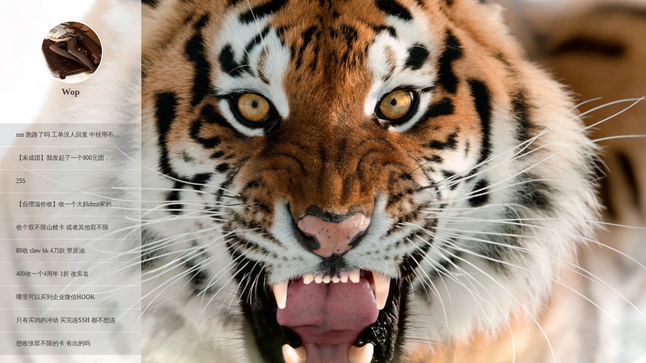

--- FILE ---
content_type: text/html; charset=utf-8
request_url: https://hostloc.com/space-uid-36497.html
body_size: 5412
content:
<!DOCTYPE html PUBLIC "-//W3C//DTD XHTML 1.0 Transitional//EN" "http://www.w3.org/TR/xhtml1/DTD/xhtml1-transitional.dtd">
<html xmlns="http://www.w3.org/1999/xhtml">
<head>
<meta http-equiv="Content-Type" content="text/html; charset=utf-8" />
<title>wop的空间 -  全球主机交流论坛 -  Powered by Discuz!</title>

<meta name="keywords" content="wop的空间" />
<meta name="description" content="wop的空间 ,全球主机交流论坛" />
<meta name="generator" content="Discuz! X3.4" />
<meta name="author" content="Discuz! Team and Comsenz UI Team" />
<meta name="copyright" content="Discuz!" />
<meta name="MSSmartTagsPreventParsing" content="True" />
<meta http-equiv="MSThemeCompatible" content="Yes" />
<base href="https://hostloc.com/" /><link rel="stylesheet" type="text/css" href="data/cache/style_1_common.css?aPx" /><link rel="stylesheet" type="text/css" href="data/cache/style_1_home_space.css?aPx" /><script type="text/javascript">var STYLEID = '1', STATICURL = 'static/', IMGDIR = 'static/image/common', VERHASH = 'aPx', charset = 'utf-8', discuz_uid = '0', cookiepre = 'hkCM_2132_', cookiedomain = '', cookiepath = '/', showusercard = '1', attackevasive = '0', disallowfloat = 'newthread', creditnotice = '1|威望|,2|金钱|', defaultstyle = '', REPORTURL = 'aHR0cHM6Ly9ob3N0bG9jLmNvbS9zcGFjZS11aWQtMzY0OTcuaHRtbA==', SITEURL = 'https://hostloc.com/', JSPATH = 'data/cache/', CSSPATH = 'data/cache/style_', DYNAMICURL = '';</script>
<script src="data/cache/common.js?aPx" type="text/javascript"></script>
<script src="data/cache/home.js?aPx" type="text/javascript"></script>
<link rel="stylesheet" type="text/css" href='data/cache/style_1_css_space.css?aPx' />
<link id="style_css" rel="stylesheet" type="text/css" href="static/space/t8/style.css?aPx">
<style id="diy_style">html,body {
        width:100%;
        height:100%;
}
body {
        display:flex;
        justify-content:center;
        align-items:center;
        background:none!important;
        background-image:url('https://ae04.alicdn.com/kf/H3c737378c2f84c2ab22f76436379c3f13.png')!important;
        background-repeat:no-repeat;
        background-size:cover!important;
        background-position:center center!important;
}
#toptb,#ft,#hd,.cl:after,#visitor,#friend,#personalinfo,.blocktitle,#statistic,#profile_content  div  ul,#profile_content  div  div  p  a  img,#profile_content  div  div  h2  a {
        display:none!important;
}
#ct {
        background-color:rgb(255,255,255,0)!important;
        background:none!important;
}
#profile_content  div  div  p  a {
        width:120px!important;
        height:120px!important;
        display:block!important;
        position:relative!important;
}
#profile_content  div  div  p  a::after {
        content:'';
        width:120px!important;
        height:120px!important;
        position:absolute;
        left:0;
        top:0;
        z-index:3;
        background-image:url('https://hostloc.com/uc_server/data/avatar/000/03/64/97_avatar_big.jpg');
        background-size:100% 100%;
        margin-left:45px;
        border-radius:120px;
    border: 2px solid #fff;
}

#profile_content  div  div  h2{
    margin-top: 8px!important;
}
#thread_content  ul {
        position:fixed!important;
        top:0!important;
        left:0!important;
        z-index:1!important;
        width:280px!important;
        height:100vh!important;
        background-color:rgb(255,255,255,0.66)!important;
        padding-top:245px!important;
}
#frame1_left {
        position:fixed!important;
        top:36px!important;
        left:20px!important;
        z-index:2!important;
}
#profile_content  div  div  h2::after {
        content:'Wop';
        font-size:18px!important;
        cursor:pointer;
}
#thread_content  ul  li {
        box-sizing:border-box;
        width:100%;
        height:45px;
        line-height:45px;
        padding-left:32px;
        padding-right:32px;
        background-color:rgb(0,0,0,0.1)!important;
        margin:0!important;
        margin-bottom:1px!important;
}
#thread_content  ul  li:hover {
        background-color:rgb(0,0,0,0.66)!important;
        color:#fff!important;
}
#thread_content  ul  li a {
        box-sizing:border-box;
        display:block;
        width:208px;
        height:45px;
        line-height:45px;
        white-space:nowrap;
        text-overflow:ellipsis;
        overflow:hidden;
        word-break:break-all;
}
#thread_content  ul  li a:hover {
        color:#fff!important;
}</style>
</head>

<body id="space" onkeydown="if(event.keyCode==27) return false;">
<div id="append_parent"></div>
<div id="ajaxwaitid"></div>


<div id="toptb" class="cl">
<div class="y">
<a href="member.php?mod=register">注册</a>
<a href="member.php?mod=logging&amp;action=login" onclick="showWindow('login', this.href)">登录</a>
</div>
<div class="z">
<a href="./" title="全球主机交流论坛" class="xw1">全球主机交流论坛</a>
<a href="home.php?mod=space&amp;do=home" id="navs" class="showmenu" onmouseover="showMenu(this.id);">返回首页</a>
</div>
</div>
<div id="hd" class="wp cl">

<h2 id="spaceinfoshow"><strong id="spacename" class="mbn">
wop的个人空间</strong>
<span class="xs0 xw0">
<a id="domainurl" href="https://hostloc.com/?36497" onclick="setCopy('https://hostloc.com/?36497', '空间地址复制成功');return false;">https://hostloc.com/?36497</a>
<a href="javascript:;" onclick="addFavorite(location.href, document.title)">[收藏]</a>
<a id="domainurl" href="https://hostloc.com/?36497" onclick="setCopy('https://hostloc.com/?36497', '空间地址复制成功');return false;">[复制]</a>
<a href="home.php?mod=rss&amp;uid=36497">[RSS]</a>
</span>
<span id="spacedescription" class="xs1 xw0 mtn"></span>
</h2><div id="nv">
<ul>
<li><a href="home.php?mod=space&amp;uid=36497&amp;do=index">空间首页</a></li>
<li><a href="home.php?mod=space&amp;uid=36497&amp;do=thread&amp;view=me&amp;from=space">主题</a></li>
<li><a href="home.php?mod=space&amp;uid=36497&amp;do=profile">个人资料</a></li>
</ul>
</div></div>

<ul id="navs_menu" class="p_pop topnav_pop" style="display:none;">                                <li id="mn_forum" ><a href="forum.php" hidefocus="true" title="BBS"  >论坛<span>BBS</span></a></li>                                                                <li id="mn_N12a7" ><a href="misc.php?mod=ranklist" hidefocus="true" title="Ranklist"  >排行榜<span>Ranklist</span></a></li></ul>
<ul id="myspace_menu" class="p_pop" style="display:none;">
    <li><a href="home.php?mod=space">我的空间</a></li><li><a href="home.php?mod=space&do=friend" style="background-image:url(https://hostloc.com/static/image/feed/friend_b.png) !important">好友</a></li>
<li><a href="forum.php?mod=guide&view=my" style="background-image:url(https://hostloc.com/static/image/feed/thread_b.png) !important">帖子</a></li>
<li><a href="home.php?mod=space&do=favorite&view=me" style="background-image:url(https://hostloc.com/static/image/feed/favorite_b.png) !important">收藏</a></li>
<li><a href="home.php?mod=magic" style="background-image:url(https://hostloc.com/static/image/feed/magic_b.png) !important">道具</a></li>
<li><a href="home.php?mod=medal" style="background-image:url(https://hostloc.com/static/image/feed/medal_b.png) !important">勋章</a></li>
<li><a href="home.php?mod=task" style="background-image:url(https://hostloc.com/static/image/feed/task_b.png) !important">任务</a></li>
</ul>
<div id="ct" class="wp w cl">
<div id="diypage" class="area">
<div id="frame1" class="frame cl" noedit="1">
<div id="frame1_left" style="width:240px" class="z column">
<div id="profile" class="block move-span">
<div class="blocktitle title"><span><a href="home.php?mod=space&uid=36497&do=profile">头像</a></span></div><div id="profile_content" class="dxb_bc"><div><div class="hm"><p><a href="space-uid-36497.html" target="_blank"><img src="https://hostloc.com/uc_server/avatar.php?uid=36497&size=middle" /></a></p><h2 class="mbn"><a href="space-uid-36497.html" target="_blank">wop</a></h2></div><ul class="xl xl2 cl ul_list"><li class='ul_flw'><a href="home.php?mod=spacecp&ac=follow&op=add&hash=d9cc1ca1&fuid=36497" id="followmod" onclick="showWindow(this.id, this.href, 'get', 0);">收听TA</a></li><li class='ul_add'><a href="home.php?mod=spacecp&ac=friend&op=add&uid=36497&handlekey=addfriendhk_36497" id="a_friend_li_36497" onclick="showWindow(this.id, this.href, 'get', 0);">加为好友</a></li><li class='ul_msg'><a href="home.php?mod=space&uid=36497&do=wall">给我留言</a></li><li class='ul_poke'><a href="home.php?mod=spacecp&ac=poke&op=send&uid=36497&handlekey=propokehk_36497" id="a_poke_36497" onclick="showWindow(this.id, this.href, 'get', 0);">打个招呼</a></li><li class='ul_pm'><a href="home.php?mod=spacecp&ac=pm&op=showmsg&handlekey=showmsg_36497&touid=36497&pmid=0&daterange=2" id="a_sendpm_36497" onclick="showWindow('showMsgBox', this.href, 'get', 0)">发送消息</a></li></ul></div></div></div>
<div id="personalinfo" class="block move-span">
<div class="blocktitle title"><span><a href="home.php?mod=space&uid=36497&do=profile">个人资料</a></span></div><div id="personalinfo_content" class="dxb_bc"><ul id="pprl" class="mbm pbm bbda cl"><li><em>个人主页</em><a href="http://" target="_blank">http://</a></li><li><em>性别</em>保密</li><li><em>生日</em></li></ul><p style="text-align: right;"><a href="home.php?mod=space&uid=36497&do=profile">查看全部个人资料</a></p></div></div>
<div id="friend" class="block move-span">
<div class="blocktitle title"><span><a href="home.php?mod=space&uid=36497&do=friend&view=me&from=space">好友</a></span></div><div id="friend_content" class="dxb_bc"><ul class="ml mls cl"><li><a href="space-uid-46713.html" target="_blank" class="avt"><em class=""></em><img src="https://hostloc.com/uc_server/avatar.php?uid=46713&size=small" /></a><p><a href="space-uid-46713.html" target="_blank">菜单</a></p></li><li><a href="space-uid-55315.html" target="_blank" class="avt"><em class=""></em><img src="https://hostloc.com/uc_server/avatar.php?uid=55315&size=small" /></a><p><a href="space-uid-55315.html" target="_blank">法外狂徒张三</a></p></li><li><a href="space-uid-56022.html" target="_blank" class="avt"><em class=""></em><img src="https://hostloc.com/uc_server/avatar.php?uid=56022&size=small" /></a><p><a href="space-uid-56022.html" target="_blank">zirun</a></p></li><li><a href="space-uid-49433.html" target="_blank" class="avt"><em class=""></em><img src="https://hostloc.com/uc_server/avatar.php?uid=49433&size=small" /></a><p><a href="space-uid-49433.html" target="_blank">森林鸟</a></p></li><li><a href="space-uid-31794.html" target="_blank" class="avt"><em class=""></em><img src="https://hostloc.com/uc_server/avatar.php?uid=31794&size=small" /></a><p><a href="space-uid-31794.html" target="_blank">haibuhao</a></p></li><li><a href="space-uid-27777.html" target="_blank" class="avt"><em class=""></em><img src="https://hostloc.com/uc_server/avatar.php?uid=27777&size=small" /></a><p><a href="space-uid-27777.html" target="_blank">路易的路</a></p></li><li><a href="space-uid-61926.html" target="_blank" class="avt"><em class=""></em><img src="https://hostloc.com/uc_server/avatar.php?uid=61926&size=small" /></a><p><a href="space-uid-61926.html" target="_blank">小熊维尼⠀</a></p></li><li><a href="space-uid-61.html" target="_blank" class="avt"><em class=""></em><img src="https://hostloc.com/uc_server/avatar.php?uid=61&size=small" /></a><p><a href="space-uid-61.html" target="_blank">缘尽心风</a></p></li><li><a href="space-uid-61924.html" target="_blank" class="avt"><em class=""></em><img src="https://hostloc.com/uc_server/avatar.php?uid=61924&size=small" /></a><p><a href="space-uid-61924.html" target="_blank">Debcharon</a></p></li><li><a href="space-uid-61920.html" target="_blank" class="avt"><em class=""></em><img src="https://hostloc.com/uc_server/avatar.php?uid=61920&size=small" /></a><p><a href="space-uid-61920.html" target="_blank">机场推荐</a></p></li><li><a href="space-uid-60617.html" target="_blank" class="avt"><em class=""></em><img src="https://hostloc.com/uc_server/avatar.php?uid=60617&size=small" /></a><p><a href="space-uid-60617.html" target="_blank">langduizhuan</a></p></li></ul></div></div>
<div id="statistic" class="block move-span">
<div class="blocktitle title"><span>统计信息</span></div><div id="statistic_content" class="dxb_bc"><div><p class="mbm xw1">已有 <strong class="xi1">5450</strong> 人来访过</p><ul class="xl xl2 cl"><li>积分: <a href="home.php?mod=spacecp&ac=credit">18411</a></li><li>威望: <a href="home.php?mod=spacecp&ac=credit">2227</a><li>金钱: <a href="home.php?mod=spacecp&ac=credit">17520</a><li>好友: <a href="home.php?mod=space&uid=36497&do=friend&view=me&from=space">11</a></li><li>主题: <a href="home.php?mod=space&uid=36497&do=thread&view=me&from=space">238</a></li><li>日志: <a href="home.php?mod=space&uid=36497&do=blog&view=me&from=space">--</a></li><li>相册: <a href="home.php?mod=space&uid=36497&do=album&view=me&from=space">--</a></li><li>分享: <a href="home.php?mod=space&uid=36497&do=share&view=me&from=space">--</a></li></ul></div></div></div>
</div>

<div id="frame1_center" style="width:720px" class="z column">
<div id="thread" class="block move-span">
<div class="blocktitle title"><span><a href="home.php?mod=space&uid=36497&do=thread&view=me&from=space">主题</a></span></div><div id="thread_content" class="dxb_bc"><ul class="xl"><li><a href="thread-1456577-1-1.html" target="_blank">nnr 跑路了吗  工单没人回复 中转用不了一个星期了</a></li><li><a href="thread-1433407-1-1.html" target="_blank">【未成团】我发起了一个900元团，与我拼团最高...</a></li><li><a href="thread-1407171-1-1.html" target="_blank">255</a></li><li><a href="thread-1386947-1-1.html" target="_blank">【合理溢价收】收一个大妈dmit家的鸡鸡，29刀or36.9刀</a></li><li><a href="thread-1353485-1-1.html" target="_blank">收个双不限山楂卡 或者其他双不限</a></li><li><a href="thread-1351799-1-1.html" target="_blank">80收 claw hk 4刀款 带原油</a></li><li><a href="thread-1347515-1-1.html" target="_blank">400收一个4周年 1折 改实名</a></li><li><a href="thread-1326937-1-1.html" target="_blank">哪里可以买到企业微信HOOK</a></li><li><a href="thread-1323979-1-1.html" target="_blank">只有买鸡的冲动 买完连SSH 都不想连</a></li><li><a href="thread-1322490-1-1.html" target="_blank">想收张双不限的卡 有出的吗</a></li></ul></div></div>
<div id="visitor" class="block move-span">
<div class="blocktitle title"><span>最近访客</span></div><div id="visitor_content" class="dxb_bc"><ul class="ml mls cl"><li><a href="space-uid-35140.html" target="_blank" class="avt"><em class=""></em><em class="" onclick="javascript:removeVisitor(event, 36497);" title="删除访问足迹"></em><img src="https://hostloc.com/uc_server/avatar.php?uid=35140&size=small" /></a><p><a href="space-uid-35140.html" title="alecctv">alecctv</a></p><span class="xg2"><span title="2026-01-22">昨天&nbsp;12:30</span></span></li><li><a href="space-uid-55984.html" target="_blank" class="avt"><em class=""></em><em class="" onclick="javascript:removeVisitor(event, 36497);" title="删除访问足迹"></em><img src="https://hostloc.com/uc_server/avatar.php?uid=55984&size=small" /></a><p><a href="space-uid-55984.html" title="xedu.me">xedu.me</a></p><span class="xg2"><span title="2026-01-21">前天&nbsp;18:26</span></span></li><li><a href="space-uid-53594.html" target="_blank" class="avt"><em class=""></em><em class="" onclick="javascript:removeVisitor(event, 36497);" title="删除访问足迹"></em><img src="https://hostloc.com/uc_server/avatar.php?uid=53594&size=small" /></a><p><a href="space-uid-53594.html" title="garylz">garylz</a></p><span class="xg2"><span title="2026-01-18">5&nbsp;天前</span></span></li><li><a href="space-uid-62241.html" target="_blank" class="avt"><em class=""></em><em class="" onclick="javascript:removeVisitor(event, 36497);" title="删除访问足迹"></em><img src="https://hostloc.com/uc_server/avatar.php?uid=62241&size=small" /></a><p><a href="space-uid-62241.html" title="palliature">palliature</a></p><span class="xg2"><span title="2026-01-17">6&nbsp;天前</span></span></li><li><a href="space-uid-30827.html" target="_blank" class="avt"><em class=""></em><em class="" onclick="javascript:removeVisitor(event, 36497);" title="删除访问足迹"></em><img src="https://hostloc.com/uc_server/avatar.php?uid=30827&size=small" /></a><p><a href="space-uid-30827.html" title="gre">gre</a></p><span class="xg2"><span title="2026-01-17">6&nbsp;天前</span></span></li><li><a href="space-uid-59237.html" target="_blank" class="avt"><em class=""></em><em class="" onclick="javascript:removeVisitor(event, 36497);" title="删除访问足迹"></em><img src="https://hostloc.com/uc_server/avatar.php?uid=59237&size=small" /></a><p><a href="space-uid-59237.html" title="笨蛋">笨蛋</a></p><span class="xg2">2026-01-15</span></li><li><a href="space-uid-66621.html" target="_blank" class="avt"><em class=""></em><em class="" onclick="javascript:removeVisitor(event, 36497);" title="删除访问足迹"></em><img src="https://hostloc.com/uc_server/avatar.php?uid=66621&size=small" /></a><p><a href="space-uid-66621.html" title="Rae">Rae</a></p><span class="xg2">2026-01-15</span></li><li><a href="space-uid-59086.html" target="_blank" class="avt"><em class=""></em><em class="" onclick="javascript:removeVisitor(event, 36497);" title="删除访问足迹"></em><img src="https://hostloc.com/uc_server/avatar.php?uid=59086&size=small" /></a><p><a href="space-uid-59086.html" title="codeqihan">codeqihan</a></p><span class="xg2">2026-01-14</span></li><li><a href="space-uid-68856.html" target="_blank" class="avt"><em class=""></em><em class="" onclick="javascript:removeVisitor(event, 36497);" title="删除访问足迹"></em><img src="https://hostloc.com/uc_server/avatar.php?uid=68856&size=small" /></a><p><a href="space-uid-68856.html" title="mumulu">mumulu</a></p><span class="xg2">2026-01-13</span></li><li><a href="space-uid-68190.html" target="_blank" class="avt"><em class=""></em><em class="" onclick="javascript:removeVisitor(event, 36497);" title="删除访问足迹"></em><img src="https://hostloc.com/uc_server/avatar.php?uid=68190&size=small" /></a><p><a href="space-uid-68190.html" title="froze">froze</a></p><span class="xg2">2026-01-13</span></li><li><a href="space-uid-67069.html" target="_blank" class="avt"><em class=""></em><em class="" onclick="javascript:removeVisitor(event, 36497);" title="删除访问足迹"></em><img src="https://hostloc.com/uc_server/avatar.php?uid=67069&size=small" /></a><p><a href="space-uid-67069.html" title="Oym">Oym</a></p><span class="xg2">2026-01-13</span></li><li><a href="space-uid-59220.html" target="_blank" class="avt"><em class=""></em><em class="" onclick="javascript:removeVisitor(event, 36497);" title="删除访问足迹"></em><img src="https://hostloc.com/uc_server/avatar.php?uid=59220&size=small" /></a><p><a href="space-uid-59220.html" title="脆皮鸭">脆皮鸭</a></p><span class="xg2">2026-01-13</span></li><li><a href="space-uid-66648.html" target="_blank" class="avt"><em class=""></em><em class="" onclick="javascript:removeVisitor(event, 36497);" title="删除访问足迹"></em><img src="https://hostloc.com/uc_server/avatar.php?uid=66648&size=small" /></a><p><a href="space-uid-66648.html" title="Rizew">Rizew</a></p><span class="xg2">2026-01-11</span></li><li><a href="space-uid-3968.html" target="_blank" class="avt"><em class=""></em><em class="" onclick="javascript:removeVisitor(event, 36497);" title="删除访问足迹"></em><img src="https://hostloc.com/uc_server/avatar.php?uid=3968&size=small" /></a><p><a href="space-uid-3968.html" title="jqbaobao">jqbaobao</a></p><span class="xg2">2026-01-10</span></li><li><a href="space-uid-68800.html" target="_blank" class="avt"><em class=""></em><em class="" onclick="javascript:removeVisitor(event, 36497);" title="删除访问足迹"></em><img src="https://hostloc.com/uc_server/avatar.php?uid=68800&size=small" /></a><p><a href="space-uid-68800.html" title="offing">offing</a></p><span class="xg2">2026-01-08</span></li><li><a href="space-uid-68990.html" target="_blank" class="avt"><em class="gol"></em><em class="" onclick="javascript:removeVisitor(event, 36497);" title="删除访问足迹"></em><img src="https://hostloc.com/uc_server/avatar.php?uid=68990&size=small" /></a><p><a href="space-uid-68990.html" title="榴莲">榴莲</a></p><span class="xg2">2026-01-07</span></li><li><a href="space-uid-30198.html" target="_blank" class="avt"><em class=""></em><em class="" onclick="javascript:removeVisitor(event, 36497);" title="删除访问足迹"></em><img src="https://hostloc.com/uc_server/avatar.php?uid=30198&size=small" /></a><p><a href="space-uid-30198.html" title="Rely">Rely</a></p><span class="xg2">2026-01-05</span></li><li><a href="space-uid-72908.html" target="_blank" class="avt"><em class=""></em><em class="" onclick="javascript:removeVisitor(event, 36497);" title="删除访问足迹"></em><img src="https://hostloc.com/uc_server/avatar.php?uid=72908&size=small" /></a><p><a href="space-uid-72908.html" title="wzz">wzz</a></p><span class="xg2">2026-01-02</span></li></ul></div></div>
</div>

</div>
</div>
</div>
<script type="text/javascript">
function succeedhandle_followmod(url, msg, values) {
var fObj = $('followmod');
if(values['type'] == 'add') {
fObj.innerHTML = '!follow_cancle_follow!';
fObj.className = 'flw_btn_unfo';
fObj.href = 'home.php?mod=spacecp&ac=follow&op=del&fuid='+values['fuid'];
} else if(values['type'] == 'del') {
fObj.innerHTML = '!follow_follow_ta!';
fObj.className = 'flw_btn_fo';
fObj.href = 'home.php?mod=spacecp&ac=follow&op=add&hash=d9cc1ca1&fuid='+values['fuid'];
}
}
</script>	</div>
<div id="ft" class="wp cl">
<div id="flk" class="y">
<p>
<a href="archiver/" >Archiver</a><span class="pipe">|</span><a href="forum.php?mobile=yes" >手机版</a><span class="pipe">|</span><a href="forum.php?mod=misc&action=showdarkroom" >小黑屋</a><span class="pipe">|</span><strong><a href="https://hostloc.com" target="_blank">全球主机交流论坛</a></strong>
</p>
<p class="xs0">
GMT+8, 2026-1-23 23:34<span id="debuginfo">
, Processed in 0.046997 second(s), 9 queries
, Gzip On, MemCache On.
</span>
</p>
</div>
<div id="frt">
<p>Powered by <strong><a href="https://www.discuz.vip/" target="_blank">Discuz!</a></strong> <em>X3.4</em></p>
<p class="xs0">&copy; 2001-2023 <a href="https://code.dismall.com/" target="_blank">Discuz! Team</a>.</p>
</div></div>
<script src="home.php?mod=misc&ac=sendmail&rand=1769182450" type="text/javascript"></script>

<div id="scrolltop">
<span hidefocus="true"><a title="返回顶部" onclick="window.scrollTo('0','0')" class="scrolltopa" ><b>返回顶部</b></a></span>
</div>
<script type="text/javascript">_attachEvent(window, 'scroll', function () { showTopLink(); });checkBlind();</script>
</body>
</html>


--- FILE ---
content_type: text/css
request_url: https://hostloc.com/data/cache/style_1_css_space.css?aPx
body_size: 1179
content:
body{background-color:transparent;}.wp{width:970px;}#hd{margin-bottom:0;position:relative;height:140px;}#hd h2{padding:25px 0 0 15px;font-size:14px;}#hd h2 strong{display:block;}#nv{position:absolute;left:10px;height:auto;bottom:0;background:transparent none;}#nv li,#home{margin-right:1px;padding:0 6px;border:none;height:30px;background:rgba(255,255,255,0.7);line-height:30px;font-size:12px;filter:progid:DXImageTransform.Microsoft.gradient(startColorstr = #70FFFFFF,endColorstr = #70FFFFFF);}#nv a,#nv a:visited{padding:0 14px;color:#333;}#ct,.n,.w{padding-top:15px;border:none;background:transparent none !important;}.area{padding:0 5px;}.frame{background:transparent none;}.block{padding:0;}.block .dxb_bc{padding:5px 10px 10px;}.block .title{padding:0 10px;font-size:12px;color:#333;}#pcd .hm img{padding:2px;background:#FFF;border:1px solid;border-color:#F2F2F2 #CDCDCD #CDCDCD #F2F2F2;}#pcd h2{margin:10px auto 0;}.mls li{width:69px;}.move-span{margin:1px;}.column,#share{overflow:hidden;}.musicbj{width:60px;height:60px;}#spaceinfoshow{position:relative;}#spaceinfoshow .oshr{float:none;margin-left:10px;padding:1px 5px 1px 22px;color:#369;}#doingform #message{width:500px;}#toptb{padding:0 10px;border-bottom:1px solid #CDCDCD;background:url(https://hostloc.com/static/image/common/topnav.png) repeat-x;}#hd h2 span{display:block;}#hd ul.savebar{width:450px;height:20px;border:1px solid #ccc;}#hd ul.savebar li{float:right;margin:0 3px;}.ipx{background:none;height:17px;}#infoedit{margin-left:5px;padding:0 5px;background:#369;color:#FFF;cursor:pointer;}#diy-tg{float:right;line-height:30px;background:url(https://hostloc.com/static/image/diy/panel-toggle-space.png) no-repeat 100% 2px;padding:0 4px !important;}.topnav_pop li span{display:none;}#myspace_menu li a,#navs_menu li a{background-repeat:no-repeat;background-position:-200px 0;}.ct2 .sd{width:180px;}.mn{display:inline;margin-left:10px;width:760px !important;}.mt{margin:0;padding:0;}h1.mt{font-size:12px;}.bm{background:#FFF;zoom:1;}.sd{display:inline;margin-right:10px;min-height:0;}#pcd{padding:15px 4px 15px 6px;}.mla li,.mlp li{width:133px;}.buddy li{width:156px;}.pic .c img{max-width:714px;}* html .pic .c img{width:expression(this.width > 714 ? 714:true);}.ul_list{}.ul_list a{padding:2px 0 2px 20px;background-position:0 50%;background-repeat:no-repeat;}.ul_diy a{background-image:url(https://hostloc.com/static/image/feed/thread_magic.gif);}.ul_msg a{background-image:url(https://hostloc.com/static/image/feed/wall.gif);}.ul_avt a{background-image:url(https://hostloc.com/static/image/feed/album.gif);}.ul_profile a{background-image:url(https://hostloc.com/static/image/feed/profile.gif);}.ul_add a{background-image:url(https://hostloc.com/static/image/feed/friend.gif);}.ul_ignore a{background-image:url(https://hostloc.com/static/image/feed/friend.gif);}.ul_contect a{background-image:url(https://hostloc.com/static/image/feed/wall.gif);}.ul_poke a{background-image:url(https://hostloc.com/static/image/feed/poke.gif);}.ul_pm a{background-image:url(https://hostloc.com/static/image/feed/pm.gif);}.ul_magicgift{height:30px !important;margin:0 auto;line-height:30px;}.ul_broadcast a{background-image:url(https://hostloc.com/static/image/common/ann_icon.gif);}.ul_flw a{background-image:url(https://hostloc.com/static/image/common/flw_ico.png);}#magicreceivegift{position:absolute;top:50px;right:20px;}.ct_vw_mn .buddy li{width:170px;}

--- FILE ---
content_type: text/css
request_url: https://hostloc.com/static/space/t8/style.css?aPx
body_size: 438
content:
/*
[name]圣诞[/name]
Powered by Discuz! X
*/

body { background: #FFA6A1 url(images/bg.png); }

#hd { background: url(images/header.png) no-repeat 0 0; color: #FFF; }

#nv, #home { bottom: 12px; }

#nv li a, #nv li a:visited { color: #333; }
	#nv li a:hover { background-image: none !important; }

#ct, .n, .w { background: #FFF url(images/ct-top.png) repeat-x 0 0 !important; }

#ft { background: url(images/footer.png) no-repeat 50% 0; }
.tl .th { background: none; }
.bm, .bm_h { border: none; background: none; }